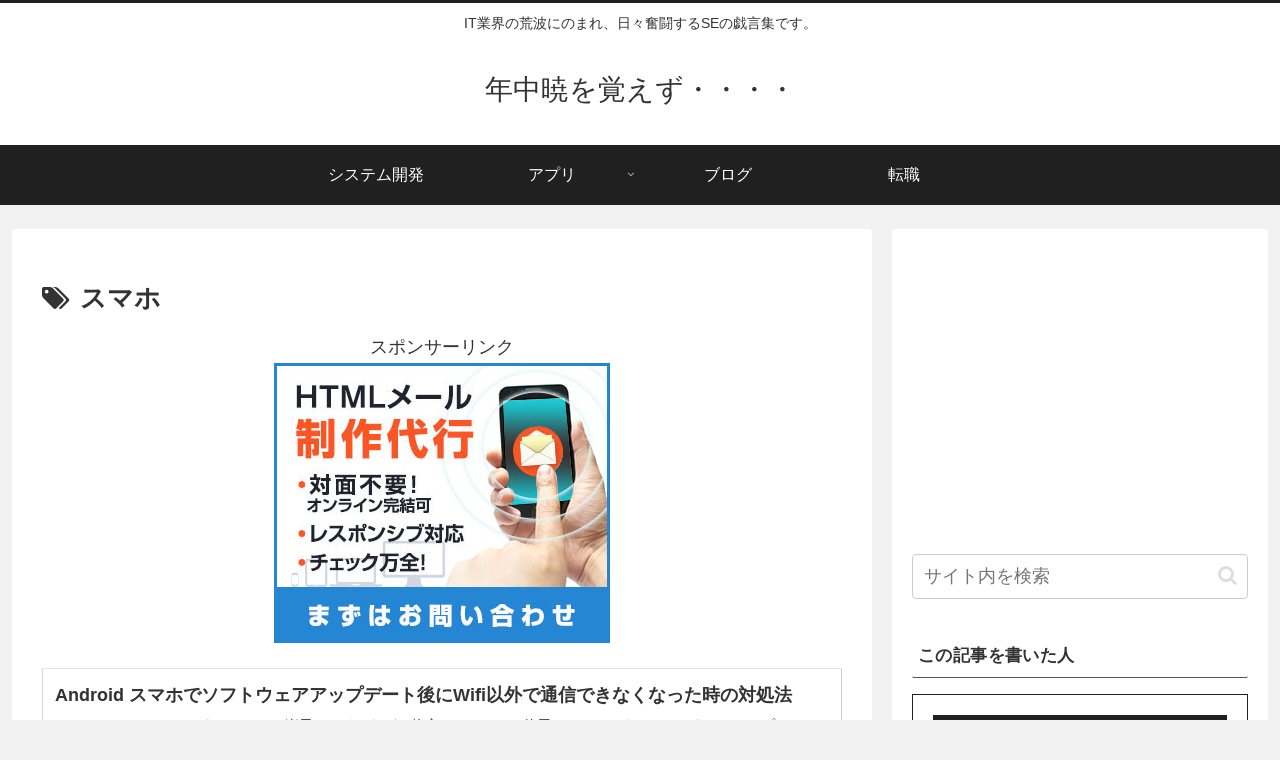

--- FILE ---
content_type: text/html; charset=utf-8
request_url: https://www.google.com/recaptcha/api2/aframe
body_size: -86
content:
<!DOCTYPE HTML><html><head><meta http-equiv="content-type" content="text/html; charset=UTF-8"></head><body><script nonce="vN001GIWInhYCpnOMvm0XQ">/** Anti-fraud and anti-abuse applications only. See google.com/recaptcha */ try{var clients={'sodar':'https://pagead2.googlesyndication.com/pagead/sodar?'};window.addEventListener("message",function(a){try{if(a.source===window.parent){var b=JSON.parse(a.data);var c=clients[b['id']];if(c){var d=document.createElement('img');d.src=c+b['params']+'&rc='+(localStorage.getItem("rc::a")?sessionStorage.getItem("rc::b"):"");window.document.body.appendChild(d);sessionStorage.setItem("rc::e",parseInt(sessionStorage.getItem("rc::e")||0)+1);localStorage.setItem("rc::h",'1769066401257');}}}catch(b){}});window.parent.postMessage("_grecaptcha_ready", "*");}catch(b){}</script></body></html>

--- FILE ---
content_type: text/css
request_url: https://nrbm-akatsuki.com/wp-content/themes/cocoon-child-master/style.css?ver=6.9&fver=20201220012430
body_size: 382
content:
@charset "UTF-8";

/*!
Theme Name: Cocoon Child
Template:   cocoon-master
Version:    0.0.5
*/

/************************************
** 子テーマ用のスタイルを書く
************************************/
/*必要ならばここにコードを書く*/
/*--------------------------------------
  もしもアフィリエイト　かんたんリンク
--------------------------------------*/
.easyLink-info-btn-amazon {
	background:none !important;
	background-color:#ffb36b !important;
}
.easyLink-info-btn-rakuten {
	background:none !important;
	background-color:#ea7373 !important;
}
.easyLink-info-btn-yahoo {
	background:none !important;
	background-color:#51a7e8 !important;
}



/************************************
** レスポンシブデザイン用のメディアクエリ
************************************/
/*1240px以下*/
@media screen and (max-width: 1240px){
  /*必要ならばここにコードを書く*/
}

/*1030px以下*/
@media screen and (max-width: 1030px){
  /*必要ならばここにコードを書く*/
}

/*768px以下*/
@media screen and (max-width: 768px){
  /*必要ならばここにコードを書く*/
}

/*480px以下*/
@media screen and (max-width: 480px){
  /*必要ならばここにコードを書く*/
}